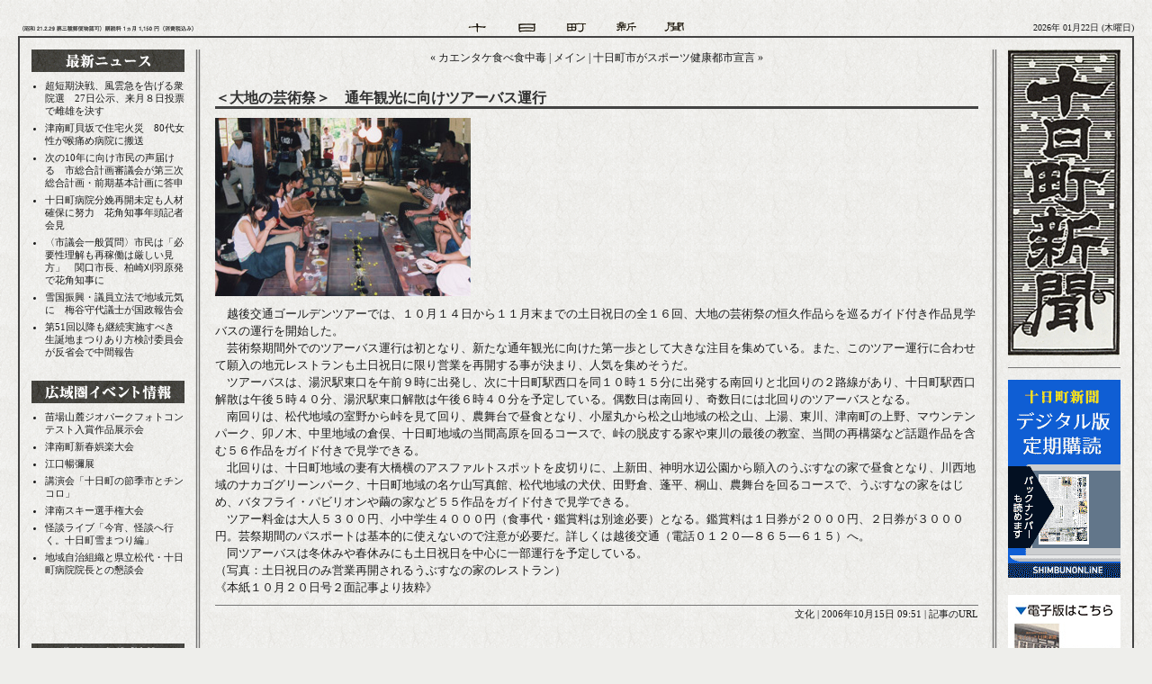

--- FILE ---
content_type: text/html
request_url: http://www.tokamachi-shinbun.com/archives/2006/10/15-095140.php
body_size: 7468
content:
<!DOCTYPE html PUBLIC "-//W3C//DTD XHTML 1.0 Transitional//EN"
   "http://www.w3.org/TR/xhtml1/DTD/xhtml1-transitional.dtd">
<html xmlns="http://www.w3.org/1999/xhtml" id="sixapart-standard">
<head>
   <meta http-equiv="Content-Type" content="text/html; charset=utf-8" />
   <meta name="generator" content="Movable Type 3.2-ja-2" />
   <meta name="keywords"content="新潟県十日町,文化,ニュース,十日町新聞" />
<meta name="description" content=" 　越後交通ゴールデンツアーでは、１０月１４日から１１月末までの土日祝日の全１６..." />

   <link rel="stylesheet" href="http://www.tokamachi-shinbun.com/styles-site.css" type="text/css" />
   <link rel="alternate" type="application/atom+xml" title="Atom" href="http://www.tokamachi-shinbun.com/atom.xml" />
   <link rel="alternate" type="application/rss+xml" title="RSS 2.0" href="http://www.tokamachi-shinbun.com/index.xml" />
   
   <title>十日町新聞: ＜大地の芸術祭＞　通年観光に向けツアーバス運行</title>

   <link rel="start" href="http://www.tokamachi-shinbun.com/" title="Home" />
   <link rel="prev" href="http://www.tokamachi-shinbun.com/archives/2006/10/12-093259.php" title="カエンタケ食べ食中毒" />
   <link rel="next" href="http://www.tokamachi-shinbun.com/archives/2006/10/15-101558.php" title="十日町市がスポーツ健康都市宣言" />

   

   

   <script type="text/javascript" src="http://www.tokamachi-shinbun.com/mt-site.js"></script>
</head>



<BODY>


<!--全体レイアウト開始-->
<table width="100%" border="0" cellspacing="0" cellpadding="0">
<tr>
<td align="center" width="20">
</td>
<td align="center">

<!--ヘッダー開始-->
<table width="100%" border="0" cellspacing="0" cellpadding="0">
<tr height="40">
<td valign="bottom" width="200" height="40"><img src="http://www.tokamachi-shinbun.com/img/header_title.gif" alt="" width="200" height="20" border="0"></td>
<td align="center" valign="bottom" height="40"><img src="http://www.tokamachi-shinbun.com/img/header_logo.gif" alt="" width="243" height="20" border="0"></td>
<td  class="header-date" width="200" height="40"align="right" valign="bottom">
2026年 01月22日 (木曜日)</td>
</tr>
</table>
<!--//ヘッダー終了-->


<!--コンテンツ囲み開始-->
<table class="border" width="100%" border="0" cellspacing="0" cellpadding="0">
<tr>
<td align="center" valign="middle"><img src="http://www.tokamachi-shinbun.com/img/spacer.gif" alt="" width="790" height="13" border="0"><br>
<!--コンテンツ開始-->
<table width="100%" border="0" cellspacing="0" cellpadding="0">
<tr>
<td width="13"><img src="http://www.tokamachi-shinbun.com/img/spacer.gif" alt="" width="13" height="13" border="0"></td>


<!--左カラム開始-->
<td align="left" valign="top" width="170">
<div id="side_left">

<!-- 最新ニュース-->
<div id="side_entry">
<div id="menuerea"><div id="menulist">
<ul>
<li id="menu01"><a href="http://www.tokamachi-shinbun.com/"><img src="http://www.tokamachi-shinbun.com/img/spacer.gif" alt="最新ニュース" /></a></li>
</ul>
</div></div>
<div class="module-content">
<ul class="module-list">
<li class="module-list-item"><a href="http://www.tokamachi-shinbun.com/archives/2026/01/22-090030.php">超短期決戦、風雲急を告げる衆院選　27日公示、来月８日投票で雌雄を決す</a></li>
<li class="module-list-item"><a href="http://www.tokamachi-shinbun.com/archives/2026/01/17-203022.php">津南町貝坂で住宅火災　80代女性が喉痛め病院に搬送</a></li>
<li class="module-list-item"><a href="http://www.tokamachi-shinbun.com/archives/2026/01/15-090056.php">次の10年に向け市民の声届ける　市総合計画審議会が第三次総合計画・前期基本計画に答申</a></li>
<li class="module-list-item"><a href="http://www.tokamachi-shinbun.com/archives/2026/01/08-090048.php">十日町病院分娩再開未定も人材確保に努力　花角知事年頭記者会見</a></li>
<li class="module-list-item"><a href="http://www.tokamachi-shinbun.com/archives/2025/12/18-090045.php">〈市議会一般質問〉市民は「必要性理解も再稼働は厳しい見方」　関口市長、柏崎刈羽原発で花角知事に</a></li>
<li class="module-list-item"><a href="http://www.tokamachi-shinbun.com/archives/2025/12/11-090014.php">雪国振興・議員立法で地域元気に　梅谷守代議士が国政報告会</a></li>
<li class="module-list-item"><a href="http://www.tokamachi-shinbun.com/archives/2025/12/04-090011.php">第51回以降も継続実施すべき　生誕地まつりあり方検討委員会が反省会で中間報告</a></li>

</ul>
</div>
</div>

<!--広域圏イベント情報-->
<div id="side_entry">
<div id="menuerea"><div id="menulist">
<ul>
<li id="menu02"><a href="http://www.tokamachi-shinbun.com/archives/02000/"><img src="http://www.tokamachi-shinbun.com/img/spacer.gif" alt="広域圏イベント情報" /></a></li>
</ul>
</div></div>
<div class="module-content">
<ul class="module-list">
<li class="module-list-item"><a href="http://www.tokamachi-shinbun.com/archives/2026/01/13-153754.php">苗場山麓ジオパークフォトコンテスト入賞作品展示会</a></li>
<li class="module-list-item"><a href="http://www.tokamachi-shinbun.com/archives/2026/01/13-153710.php">津南町新春娯楽大会</a></li>
<li class="module-list-item"><a href="http://www.tokamachi-shinbun.com/archives/2026/01/13-153037.php">江口暢彌展</a></li>
<li class="module-list-item"><a href="http://www.tokamachi-shinbun.com/archives/2026/01/13-152944.php">講演会「十日町の節季市とチンコロ」</a></li>
<li class="module-list-item"><a href="http://www.tokamachi-shinbun.com/archives/2026/01/13-152742.php">津南スキー選手権大会</a></li>
<li class="module-list-item"><a href="http://www.tokamachi-shinbun.com/archives/2026/01/13-152529.php">怪談ライブ「今宵、怪談へ行く。十日町雪まつり編」</a></li>
<li class="module-list-item"><a href="http://www.tokamachi-shinbun.com/archives/2026/01/07-140247.php">地域自治組織と県立松代・十日町病院院長との懇談会</a></li>

</ul>
</div>
</div>

<!--十新メールニュース-->
<div id="side_entry">
<div id="menuerea"><div id="menulist">
<ul>
<li id="menu06"><a href="http://www.tokamachi-shinbun.com/archives/05000/"><img src="http://www.tokamachi-shinbun.com/img/spacer.gif" alt="十新メールニュース" /></a></li>
</ul>
</div></div>
</div>

<!--購買・広告掲載-->
<div id="side_entry">
<div id="menuerea"><div id="menulist">
<ul>
<li id="menu03"><a href="http://www.tokamachi-shinbun.com/archives/03000/"><img src="http://www.tokamachi-shinbun.com/img/spacer.gif" alt="購買・広告掲載" /></a></li>
</ul>
</div></div>
</div>


<!--カテゴリー-->
<div id="side_entry">
<img src="http://www.tokamachi-shinbun.com/img/side_title05.gif" width="170" height="25" alt="カテゴリー" />
<div class="module-categories module">
<div class="module-content">
<ul class="module-list">
<li class="module-list-item">最新ニュース

<ul class="module-list">
<li class="module-list-item"><a href="http://www.tokamachi-shinbun.com/archives/01000/01001/" title="">社会 (370)</a>



</li>


<li class="module-list-item"><a href="http://www.tokamachi-shinbun.com/archives/01000/01002/" title="">政治 (334)</a>



</li>


<li class="module-list-item"><a href="http://www.tokamachi-shinbun.com/archives/01000/010021/" title="">選挙 (211)</a>



</li>


<li class="module-list-item"><a href="http://www.tokamachi-shinbun.com/archives/01000/01003/" title="">文化 (89)</a>



</li>


<li class="module-list-item"><a href="http://www.tokamachi-shinbun.com/archives/01000/01004/" title="">経済 (135)</a>



</li>


<li class="module-list-item"><a href="http://www.tokamachi-shinbun.com/archives/01000/01005/" title="">スポーツ (62)</a>



</li>


<li class="module-list-item"><a href="http://www.tokamachi-shinbun.com/archives/01000/01006/" title="">イベント (95)</a>



</li>


<li class="module-list-item"><a href="http://www.tokamachi-shinbun.com/archives/01000/01007/" title="">緊急ニュース (196)</a>



</li>


<li class="module-list-item"><a href="http://www.tokamachi-shinbun.com/archives/01000/010071/" title="">今週の動画 (44)</a>



</li>


<li class="module-list-item"><a href="http://www.tokamachi-shinbun.com/archives/01000/01008/" title="">お知らせ (4)</a>



</li>
</ul>

</li>


<li class="module-list-item"><a href="http://www.tokamachi-shinbun.com/archives/01009/" title="">新型コロナ感染状況 (380)</a>



</li>


<li class="module-list-item"><a href="http://www.tokamachi-shinbun.com/archives/02000/" title="">広域圏イベント情報 (21)</a>



</li>


<li class="module-list-item"><a href="http://www.tokamachi-shinbun.com/archives/03000/" title="">購読・広告掲載 (1)</a>



</li>


<li class="module-list-item"><a href="http://www.tokamachi-shinbun.com/archives/04000/" title="">十新・掲示板 (1)</a>



</li>


<li class="module-list-item"><a href="http://www.tokamachi-shinbun.com/archives/05000/" title="">十新メール (1)</a>



</li>


<li class="module-list-item"><a href="http://www.tokamachi-shinbun.com/archives/06000youtube/" title="">YouTubeチャンネル (1)</a>



</li>
</ul>

</div>
</div>

</div>

<!--過去の記事-->
<div id="side_entry">
<div id="menuerea"><div id="menulist">
<ul>
<li id="menu05"><a href="http://www.tokamachi-shinbun.com/archives.php"><img src="http://www.tokamachi-shinbun.com/img/spacer.gif" alt="過去の記事" /></a></li>
</ul>
</div></div>
<div class="module-content">
<form name="sel_archive" id="sel_archive">
<select name="sel_month" id="sel_month" onchange="jumpArchive();">
<option value="">選択してください↓</option>
<option value="http://www.tokamachi-shinbun.com/archives/2026/01/">2026&#24180;01&#26376; (14)</option>
<option value="http://www.tokamachi-shinbun.com/archives/2025/12/">2025&#24180;12&#26376; (11)</option>
<option value="http://www.tokamachi-shinbun.com/archives/2025/11/">2025&#24180;11&#26376; (5)</option>
<option value="http://www.tokamachi-shinbun.com/archives/2025/10/">2025&#24180;10&#26376; (8)</option>
<option value="http://www.tokamachi-shinbun.com/archives/2025/09/">2025&#24180;09&#26376; (5)</option>
<option value="http://www.tokamachi-shinbun.com/archives/2025/08/">2025&#24180;08&#26376; (6)</option>
<option value="http://www.tokamachi-shinbun.com/archives/2025/07/">2025&#24180;07&#26376; (7)</option>
<option value="http://www.tokamachi-shinbun.com/archives/2025/06/">2025&#24180;06&#26376; (6)</option>
<option value="http://www.tokamachi-shinbun.com/archives/2025/05/">2025&#24180;05&#26376; (5)</option>
<option value="http://www.tokamachi-shinbun.com/archives/2025/04/">2025&#24180;04&#26376; (7)</option>
<option value="http://www.tokamachi-shinbun.com/archives/2025/03/">2025&#24180;03&#26376; (5)</option>
<option value="http://www.tokamachi-shinbun.com/archives/2025/02/">2025&#24180;02&#26376; (9)</option>
<option value="http://www.tokamachi-shinbun.com/archives/2025/01/">2025&#24180;01&#26376; (4)</option>
<option value="http://www.tokamachi-shinbun.com/archives/2024/12/">2024&#24180;12&#26376; (4)</option>
<option value="http://www.tokamachi-shinbun.com/archives/2024/11/">2024&#24180;11&#26376; (9)</option>
<option value="http://www.tokamachi-shinbun.com/archives/2024/10/">2024&#24180;10&#26376; (6)</option>
<option value="http://www.tokamachi-shinbun.com/archives/2024/09/">2024&#24180;09&#26376; (4)</option>
<option value="http://www.tokamachi-shinbun.com/archives/2024/08/">2024&#24180;08&#26376; (9)</option>
<option value="http://www.tokamachi-shinbun.com/archives/2024/07/">2024&#24180;07&#26376; (6)</option>
<option value="http://www.tokamachi-shinbun.com/archives/2024/06/">2024&#24180;06&#26376; (5)</option>
<option value="http://www.tokamachi-shinbun.com/archives/2024/05/">2024&#24180;05&#26376; (6)</option>
<option value="http://www.tokamachi-shinbun.com/archives/2024/04/">2024&#24180;04&#26376; (4)</option>
<option value="http://www.tokamachi-shinbun.com/archives/2024/03/">2024&#24180;03&#26376; (7)</option>
<option value="http://www.tokamachi-shinbun.com/archives/2024/02/">2024&#24180;02&#26376; (6)</option>
<option value="http://www.tokamachi-shinbun.com/archives/2024/01/">2024&#24180;01&#26376; (4)</option>
<option value="http://www.tokamachi-shinbun.com/archives/2023/12/">2023&#24180;12&#26376; (3)</option>
<option value="http://www.tokamachi-shinbun.com/archives/2023/11/">2023&#24180;11&#26376; (6)</option>
<option value="http://www.tokamachi-shinbun.com/archives/2023/10/">2023&#24180;10&#26376; (6)</option>
<option value="http://www.tokamachi-shinbun.com/archives/2023/09/">2023&#24180;09&#26376; (6)</option>
<option value="http://www.tokamachi-shinbun.com/archives/2023/08/">2023&#24180;08&#26376; (7)</option>
<option value="http://www.tokamachi-shinbun.com/archives/2023/07/">2023&#24180;07&#26376; (7)</option>
<option value="http://www.tokamachi-shinbun.com/archives/2023/06/">2023&#24180;06&#26376; (10)</option>
<option value="http://www.tokamachi-shinbun.com/archives/2023/05/">2023&#24180;05&#26376; (5)</option>
<option value="http://www.tokamachi-shinbun.com/archives/2023/04/">2023&#24180;04&#26376; (5)</option>
<option value="http://www.tokamachi-shinbun.com/archives/2023/03/">2023&#24180;03&#26376; (7)</option>
<option value="http://www.tokamachi-shinbun.com/archives/2023/02/">2023&#24180;02&#26376; (6)</option>
<option value="http://www.tokamachi-shinbun.com/archives/2023/01/">2023&#24180;01&#26376; (5)</option>
<option value="http://www.tokamachi-shinbun.com/archives/2022/12/">2022&#24180;12&#26376; (4)</option>
<option value="http://www.tokamachi-shinbun.com/archives/2022/11/">2022&#24180;11&#26376; (7)</option>
<option value="http://www.tokamachi-shinbun.com/archives/2022/10/">2022&#24180;10&#26376; (8)</option>
<option value="http://www.tokamachi-shinbun.com/archives/2022/09/">2022&#24180;09&#26376; (32)</option>
<option value="http://www.tokamachi-shinbun.com/archives/2022/08/">2022&#24180;08&#26376; (35)</option>
<option value="http://www.tokamachi-shinbun.com/archives/2022/07/">2022&#24180;07&#26376; (37)</option>
<option value="http://www.tokamachi-shinbun.com/archives/2022/06/">2022&#24180;06&#26376; (38)</option>
<option value="http://www.tokamachi-shinbun.com/archives/2022/05/">2022&#24180;05&#26376; (35)</option>
<option value="http://www.tokamachi-shinbun.com/archives/2022/04/">2022&#24180;04&#26376; (35)</option>
<option value="http://www.tokamachi-shinbun.com/archives/2022/03/">2022&#24180;03&#26376; (39)</option>
<option value="http://www.tokamachi-shinbun.com/archives/2022/02/">2022&#24180;02&#26376; (37)</option>
<option value="http://www.tokamachi-shinbun.com/archives/2022/01/">2022&#24180;01&#26376; (30)</option>
<option value="http://www.tokamachi-shinbun.com/archives/2021/12/">2021&#24180;12&#26376; (13)</option>
<option value="http://www.tokamachi-shinbun.com/archives/2021/11/">2021&#24180;11&#26376; (9)</option>
<option value="http://www.tokamachi-shinbun.com/archives/2021/10/">2021&#24180;10&#26376; (15)</option>
<option value="http://www.tokamachi-shinbun.com/archives/2021/09/">2021&#24180;09&#26376; (12)</option>
<option value="http://www.tokamachi-shinbun.com/archives/2021/08/">2021&#24180;08&#26376; (34)</option>
<option value="http://www.tokamachi-shinbun.com/archives/2021/07/">2021&#24180;07&#26376; (11)</option>
<option value="http://www.tokamachi-shinbun.com/archives/2021/06/">2021&#24180;06&#26376; (4)</option>
<option value="http://www.tokamachi-shinbun.com/archives/2021/05/">2021&#24180;05&#26376; (22)</option>
<option value="http://www.tokamachi-shinbun.com/archives/2021/04/">2021&#24180;04&#26376; (38)</option>
<option value="http://www.tokamachi-shinbun.com/archives/2021/03/">2021&#24180;03&#26376; (11)</option>
<option value="http://www.tokamachi-shinbun.com/archives/2021/02/">2021&#24180;02&#26376; (4)</option>
<option value="http://www.tokamachi-shinbun.com/archives/2021/01/">2021&#24180;01&#26376; (6)</option>
<option value="http://www.tokamachi-shinbun.com/archives/2020/12/">2020&#24180;12&#26376; (9)</option>
<option value="http://www.tokamachi-shinbun.com/archives/2020/11/">2020&#24180;11&#26376; (6)</option>
<option value="http://www.tokamachi-shinbun.com/archives/2020/10/">2020&#24180;10&#26376; (5)</option>
<option value="http://www.tokamachi-shinbun.com/archives/2020/09/">2020&#24180;09&#26376; (4)</option>
<option value="http://www.tokamachi-shinbun.com/archives/2020/08/">2020&#24180;08&#26376; (4)</option>
<option value="http://www.tokamachi-shinbun.com/archives/2020/07/">2020&#24180;07&#26376; (5)</option>
<option value="http://www.tokamachi-shinbun.com/archives/2020/06/">2020&#24180;06&#26376; (5)</option>
<option value="http://www.tokamachi-shinbun.com/archives/2020/05/">2020&#24180;05&#26376; (6)</option>
<option value="http://www.tokamachi-shinbun.com/archives/2020/04/">2020&#24180;04&#26376; (9)</option>
<option value="http://www.tokamachi-shinbun.com/archives/2020/03/">2020&#24180;03&#26376; (5)</option>
<option value="http://www.tokamachi-shinbun.com/archives/2020/02/">2020&#24180;02&#26376; (7)</option>
<option value="http://www.tokamachi-shinbun.com/archives/2020/01/">2020&#24180;01&#26376; (4)</option>
<option value="http://www.tokamachi-shinbun.com/archives/2019/12/">2019&#24180;12&#26376; (4)</option>
<option value="http://www.tokamachi-shinbun.com/archives/2019/11/">2019&#24180;11&#26376; (4)</option>
<option value="http://www.tokamachi-shinbun.com/archives/2019/10/">2019&#24180;10&#26376; (9)</option>
<option value="http://www.tokamachi-shinbun.com/archives/2019/09/">2019&#24180;09&#26376; (6)</option>
<option value="http://www.tokamachi-shinbun.com/archives/2019/08/">2019&#24180;08&#26376; (6)</option>
<option value="http://www.tokamachi-shinbun.com/archives/2019/07/">2019&#24180;07&#26376; (7)</option>
<option value="http://www.tokamachi-shinbun.com/archives/2019/06/">2019&#24180;06&#26376; (5)</option>
<option value="http://www.tokamachi-shinbun.com/archives/2019/05/">2019&#24180;05&#26376; (6)</option>
<option value="http://www.tokamachi-shinbun.com/archives/2019/04/">2019&#24180;04&#26376; (5)</option>
<option value="http://www.tokamachi-shinbun.com/archives/2019/03/">2019&#24180;03&#26376; (4)</option>
<option value="http://www.tokamachi-shinbun.com/archives/2019/02/">2019&#24180;02&#26376; (7)</option>
<option value="http://www.tokamachi-shinbun.com/archives/2019/01/">2019&#24180;01&#26376; (5)</option>
<option value="http://www.tokamachi-shinbun.com/archives/2018/12/">2018&#24180;12&#26376; (3)</option>
<option value="http://www.tokamachi-shinbun.com/archives/2018/11/">2018&#24180;11&#26376; (5)</option>
<option value="http://www.tokamachi-shinbun.com/archives/2018/10/">2018&#24180;10&#26376; (4)</option>
<option value="http://www.tokamachi-shinbun.com/archives/2018/09/">2018&#24180;09&#26376; (4)</option>
<option value="http://www.tokamachi-shinbun.com/archives/2018/08/">2018&#24180;08&#26376; (6)</option>
<option value="http://www.tokamachi-shinbun.com/archives/2018/07/">2018&#24180;07&#26376; (5)</option>
<option value="http://www.tokamachi-shinbun.com/archives/2018/06/">2018&#24180;06&#26376; (8)</option>
<option value="http://www.tokamachi-shinbun.com/archives/2018/05/">2018&#24180;05&#26376; (7)</option>
<option value="http://www.tokamachi-shinbun.com/archives/2018/04/">2018&#24180;04&#26376; (5)</option>
<option value="http://www.tokamachi-shinbun.com/archives/2018/03/">2018&#24180;03&#26376; (5)</option>
<option value="http://www.tokamachi-shinbun.com/archives/2018/02/">2018&#24180;02&#26376; (4)</option>
<option value="http://www.tokamachi-shinbun.com/archives/2018/01/">2018&#24180;01&#26376; (3)</option>
<option value="http://www.tokamachi-shinbun.com/archives/2017/12/">2017&#24180;12&#26376; (4)</option>
<option value="http://www.tokamachi-shinbun.com/archives/2017/11/">2017&#24180;11&#26376; (6)</option>
<option value="http://www.tokamachi-shinbun.com/archives/2017/10/">2017&#24180;10&#26376; (6)</option>
<option value="http://www.tokamachi-shinbun.com/archives/2017/09/">2017&#24180;09&#26376; (5)</option>
<option value="http://www.tokamachi-shinbun.com/archives/2017/08/">2017&#24180;08&#26376; (5)</option>
<option value="http://www.tokamachi-shinbun.com/archives/2017/07/">2017&#24180;07&#26376; (6)</option>
<option value="http://www.tokamachi-shinbun.com/archives/2017/06/">2017&#24180;06&#26376; (6)</option>
<option value="http://www.tokamachi-shinbun.com/archives/2017/05/">2017&#24180;05&#26376; (4)</option>
<option value="http://www.tokamachi-shinbun.com/archives/2017/04/">2017&#24180;04&#26376; (9)</option>
<option value="http://www.tokamachi-shinbun.com/archives/2017/03/">2017&#24180;03&#26376; (5)</option>
<option value="http://www.tokamachi-shinbun.com/archives/2017/02/">2017&#24180;02&#26376; (4)</option>
<option value="http://www.tokamachi-shinbun.com/archives/2017/01/">2017&#24180;01&#26376; (5)</option>
<option value="http://www.tokamachi-shinbun.com/archives/2016/12/">2016&#24180;12&#26376; (4)</option>
<option value="http://www.tokamachi-shinbun.com/archives/2016/11/">2016&#24180;11&#26376; (4)</option>
<option value="http://www.tokamachi-shinbun.com/archives/2016/10/">2016&#24180;10&#26376; (5)</option>
<option value="http://www.tokamachi-shinbun.com/archives/2016/09/">2016&#24180;09&#26376; (5)</option>
<option value="http://www.tokamachi-shinbun.com/archives/2016/08/">2016&#24180;08&#26376; (8)</option>
<option value="http://www.tokamachi-shinbun.com/archives/2016/07/">2016&#24180;07&#26376; (5)</option>
<option value="http://www.tokamachi-shinbun.com/archives/2016/06/">2016&#24180;06&#26376; (6)</option>
<option value="http://www.tokamachi-shinbun.com/archives/2016/05/">2016&#24180;05&#26376; (7)</option>
<option value="http://www.tokamachi-shinbun.com/archives/2016/04/">2016&#24180;04&#26376; (4)</option>
<option value="http://www.tokamachi-shinbun.com/archives/2016/03/">2016&#24180;03&#26376; (8)</option>
<option value="http://www.tokamachi-shinbun.com/archives/2016/02/">2016&#24180;02&#26376; (6)</option>
<option value="http://www.tokamachi-shinbun.com/archives/2016/01/">2016&#24180;01&#26376; (7)</option>
<option value="http://www.tokamachi-shinbun.com/archives/2015/12/">2015&#24180;12&#26376; (4)</option>
<option value="http://www.tokamachi-shinbun.com/archives/2015/11/">2015&#24180;11&#26376; (5)</option>
<option value="http://www.tokamachi-shinbun.com/archives/2015/10/">2015&#24180;10&#26376; (9)</option>
<option value="http://www.tokamachi-shinbun.com/archives/2015/09/">2015&#24180;09&#26376; (8)</option>
<option value="http://www.tokamachi-shinbun.com/archives/2015/08/">2015&#24180;08&#26376; (6)</option>
<option value="http://www.tokamachi-shinbun.com/archives/2015/07/">2015&#24180;07&#26376; (7)</option>
<option value="http://www.tokamachi-shinbun.com/archives/2015/06/">2015&#24180;06&#26376; (5)</option>
<option value="http://www.tokamachi-shinbun.com/archives/2015/05/">2015&#24180;05&#26376; (4)</option>
<option value="http://www.tokamachi-shinbun.com/archives/2015/04/">2015&#24180;04&#26376; (8)</option>
<option value="http://www.tokamachi-shinbun.com/archives/2015/03/">2015&#24180;03&#26376; (5)</option>
<option value="http://www.tokamachi-shinbun.com/archives/2015/02/">2015&#24180;02&#26376; (6)</option>
<option value="http://www.tokamachi-shinbun.com/archives/2015/01/">2015&#24180;01&#26376; (5)</option>
<option value="http://www.tokamachi-shinbun.com/archives/2014/12/">2014&#24180;12&#26376; (7)</option>
<option value="http://www.tokamachi-shinbun.com/archives/2014/11/">2014&#24180;11&#26376; (5)</option>
<option value="http://www.tokamachi-shinbun.com/archives/2014/10/">2014&#24180;10&#26376; (5)</option>
<option value="http://www.tokamachi-shinbun.com/archives/2014/09/">2014&#24180;09&#26376; (4)</option>
<option value="http://www.tokamachi-shinbun.com/archives/2014/08/">2014&#24180;08&#26376; (9)</option>
<option value="http://www.tokamachi-shinbun.com/archives/2014/07/">2014&#24180;07&#26376; (6)</option>
<option value="http://www.tokamachi-shinbun.com/archives/2014/06/">2014&#24180;06&#26376; (7)</option>
<option value="http://www.tokamachi-shinbun.com/archives/2014/05/">2014&#24180;05&#26376; (4)</option>
<option value="http://www.tokamachi-shinbun.com/archives/2014/04/">2014&#24180;04&#26376; (8)</option>
<option value="http://www.tokamachi-shinbun.com/archives/2014/03/">2014&#24180;03&#26376; (5)</option>
<option value="http://www.tokamachi-shinbun.com/archives/2014/02/">2014&#24180;02&#26376; (4)</option>
<option value="http://www.tokamachi-shinbun.com/archives/2014/01/">2014&#24180;01&#26376; (5)</option>
<option value="http://www.tokamachi-shinbun.com/archives/2013/12/">2013&#24180;12&#26376; (4)</option>
<option value="http://www.tokamachi-shinbun.com/archives/2013/11/">2013&#24180;11&#26376; (6)</option>
<option value="http://www.tokamachi-shinbun.com/archives/2013/10/">2013&#24180;10&#26376; (7)</option>
<option value="http://www.tokamachi-shinbun.com/archives/2013/09/">2013&#24180;09&#26376; (5)</option>
<option value="http://www.tokamachi-shinbun.com/archives/2013/08/">2013&#24180;08&#26376; (5)</option>
<option value="http://www.tokamachi-shinbun.com/archives/2013/07/">2013&#24180;07&#26376; (5)</option>
<option value="http://www.tokamachi-shinbun.com/archives/2013/06/">2013&#24180;06&#26376; (4)</option>
<option value="http://www.tokamachi-shinbun.com/archives/2013/05/">2013&#24180;05&#26376; (7)</option>
<option value="http://www.tokamachi-shinbun.com/archives/2013/04/">2013&#24180;04&#26376; (6)</option>
<option value="http://www.tokamachi-shinbun.com/archives/2013/03/">2013&#24180;03&#26376; (6)</option>
<option value="http://www.tokamachi-shinbun.com/archives/2013/02/">2013&#24180;02&#26376; (6)</option>
<option value="http://www.tokamachi-shinbun.com/archives/2013/01/">2013&#24180;01&#26376; (7)</option>
<option value="http://www.tokamachi-shinbun.com/archives/2012/12/">2012&#24180;12&#26376; (6)</option>
<option value="http://www.tokamachi-shinbun.com/archives/2012/11/">2012&#24180;11&#26376; (6)</option>
<option value="http://www.tokamachi-shinbun.com/archives/2012/10/">2012&#24180;10&#26376; (6)</option>
<option value="http://www.tokamachi-shinbun.com/archives/2012/09/">2012&#24180;09&#26376; (7)</option>
<option value="http://www.tokamachi-shinbun.com/archives/2012/08/">2012&#24180;08&#26376; (6)</option>
<option value="http://www.tokamachi-shinbun.com/archives/2012/07/">2012&#24180;07&#26376; (7)</option>
<option value="http://www.tokamachi-shinbun.com/archives/2012/06/">2012&#24180;06&#26376; (7)</option>
<option value="http://www.tokamachi-shinbun.com/archives/2012/05/">2012&#24180;05&#26376; (6)</option>
<option value="http://www.tokamachi-shinbun.com/archives/2012/04/">2012&#24180;04&#26376; (7)</option>
<option value="http://www.tokamachi-shinbun.com/archives/2012/03/">2012&#24180;03&#26376; (9)</option>
<option value="http://www.tokamachi-shinbun.com/archives/2012/02/">2012&#24180;02&#26376; (7)</option>
<option value="http://www.tokamachi-shinbun.com/archives/2012/01/">2012&#24180;01&#26376; (8)</option>
<option value="http://www.tokamachi-shinbun.com/archives/2011/12/">2011&#24180;12&#26376; (5)</option>
<option value="http://www.tokamachi-shinbun.com/archives/2011/11/">2011&#24180;11&#26376; (7)</option>
<option value="http://www.tokamachi-shinbun.com/archives/2011/10/">2011&#24180;10&#26376; (10)</option>
<option value="http://www.tokamachi-shinbun.com/archives/2011/09/">2011&#24180;09&#26376; (9)</option>
<option value="http://www.tokamachi-shinbun.com/archives/2011/08/">2011&#24180;08&#26376; (8)</option>
<option value="http://www.tokamachi-shinbun.com/archives/2011/07/">2011&#24180;07&#26376; (15)</option>
<option value="http://www.tokamachi-shinbun.com/archives/2011/06/">2011&#24180;06&#26376; (7)</option>
<option value="http://www.tokamachi-shinbun.com/archives/2011/05/">2011&#24180;05&#26376; (6)</option>
<option value="http://www.tokamachi-shinbun.com/archives/2011/04/">2011&#24180;04&#26376; (8)</option>
<option value="http://www.tokamachi-shinbun.com/archives/2011/03/">2011&#24180;03&#26376; (14)</option>
<option value="http://www.tokamachi-shinbun.com/archives/2011/02/">2011&#24180;02&#26376; (7)</option>
<option value="http://www.tokamachi-shinbun.com/archives/2011/01/">2011&#24180;01&#26376; (8)</option>
<option value="http://www.tokamachi-shinbun.com/archives/2010/12/">2010&#24180;12&#26376; (6)</option>
<option value="http://www.tokamachi-shinbun.com/archives/2010/11/">2010&#24180;11&#26376; (8)</option>
<option value="http://www.tokamachi-shinbun.com/archives/2010/10/">2010&#24180;10&#26376; (9)</option>
<option value="http://www.tokamachi-shinbun.com/archives/2010/09/">2010&#24180;09&#26376; (6)</option>
<option value="http://www.tokamachi-shinbun.com/archives/2010/08/">2010&#24180;08&#26376; (8)</option>
<option value="http://www.tokamachi-shinbun.com/archives/2010/07/">2010&#24180;07&#26376; (8)</option>
<option value="http://www.tokamachi-shinbun.com/archives/2010/06/">2010&#24180;06&#26376; (7)</option>
<option value="http://www.tokamachi-shinbun.com/archives/2010/05/">2010&#24180;05&#26376; (7)</option>
<option value="http://www.tokamachi-shinbun.com/archives/2010/04/">2010&#24180;04&#26376; (10)</option>
<option value="http://www.tokamachi-shinbun.com/archives/2010/03/">2010&#24180;03&#26376; (8)</option>
<option value="http://www.tokamachi-shinbun.com/archives/2010/02/">2010&#24180;02&#26376; (6)</option>
<option value="http://www.tokamachi-shinbun.com/archives/2010/01/">2010&#24180;01&#26376; (7)</option>
<option value="http://www.tokamachi-shinbun.com/archives/2009/12/">2009&#24180;12&#26376; (7)</option>
<option value="http://www.tokamachi-shinbun.com/archives/2009/11/">2009&#24180;11&#26376; (9)</option>
<option value="http://www.tokamachi-shinbun.com/archives/2009/10/">2009&#24180;10&#26376; (9)</option>
<option value="http://www.tokamachi-shinbun.com/archives/2009/09/">2009&#24180;09&#26376; (7)</option>
<option value="http://www.tokamachi-shinbun.com/archives/2009/08/">2009&#24180;08&#26376; (9)</option>
<option value="http://www.tokamachi-shinbun.com/archives/2009/07/">2009&#24180;07&#26376; (6)</option>
<option value="http://www.tokamachi-shinbun.com/archives/2009/06/">2009&#24180;06&#26376; (11)</option>
<option value="http://www.tokamachi-shinbun.com/archives/2009/05/">2009&#24180;05&#26376; (9)</option>
<option value="http://www.tokamachi-shinbun.com/archives/2009/04/">2009&#24180;04&#26376; (10)</option>
<option value="http://www.tokamachi-shinbun.com/archives/2009/03/">2009&#24180;03&#26376; (6)</option>
<option value="http://www.tokamachi-shinbun.com/archives/2009/02/">2009&#24180;02&#26376; (8)</option>
<option value="http://www.tokamachi-shinbun.com/archives/2009/01/">2009&#24180;01&#26376; (8)</option>
<option value="http://www.tokamachi-shinbun.com/archives/2008/12/">2008&#24180;12&#26376; (7)</option>
<option value="http://www.tokamachi-shinbun.com/archives/2008/11/">2008&#24180;11&#26376; (6)</option>
<option value="http://www.tokamachi-shinbun.com/archives/2008/10/">2008&#24180;10&#26376; (8)</option>
<option value="http://www.tokamachi-shinbun.com/archives/2008/09/">2008&#24180;09&#26376; (10)</option>
<option value="http://www.tokamachi-shinbun.com/archives/2008/08/">2008&#24180;08&#26376; (7)</option>
<option value="http://www.tokamachi-shinbun.com/archives/2008/07/">2008&#24180;07&#26376; (9)</option>
<option value="http://www.tokamachi-shinbun.com/archives/2008/06/">2008&#24180;06&#26376; (13)</option>
<option value="http://www.tokamachi-shinbun.com/archives/2008/05/">2008&#24180;05&#26376; (13)</option>
<option value="http://www.tokamachi-shinbun.com/archives/2008/04/">2008&#24180;04&#26376; (9)</option>
<option value="http://www.tokamachi-shinbun.com/archives/2008/03/">2008&#24180;03&#26376; (10)</option>
<option value="http://www.tokamachi-shinbun.com/archives/2008/02/">2008&#24180;02&#26376; (8)</option>
<option value="http://www.tokamachi-shinbun.com/archives/2008/01/">2008&#24180;01&#26376; (8)</option>
<option value="http://www.tokamachi-shinbun.com/archives/2007/12/">2007&#24180;12&#26376; (9)</option>
<option value="http://www.tokamachi-shinbun.com/archives/2007/11/">2007&#24180;11&#26376; (8)</option>
<option value="http://www.tokamachi-shinbun.com/archives/2007/10/">2007&#24180;10&#26376; (7)</option>
<option value="http://www.tokamachi-shinbun.com/archives/2007/09/">2007&#24180;09&#26376; (7)</option>
<option value="http://www.tokamachi-shinbun.com/archives/2007/08/">2007&#24180;08&#26376; (13)</option>
<option value="http://www.tokamachi-shinbun.com/archives/2007/07/">2007&#24180;07&#26376; (15)</option>
<option value="http://www.tokamachi-shinbun.com/archives/2007/06/">2007&#24180;06&#26376; (11)</option>
<option value="http://www.tokamachi-shinbun.com/archives/2007/05/">2007&#24180;05&#26376; (10)</option>
<option value="http://www.tokamachi-shinbun.com/archives/2007/04/">2007&#24180;04&#26376; (11)</option>
<option value="http://www.tokamachi-shinbun.com/archives/2007/03/">2007&#24180;03&#26376; (11)</option>
<option value="http://www.tokamachi-shinbun.com/archives/2007/02/">2007&#24180;02&#26376; (7)</option>
<option value="http://www.tokamachi-shinbun.com/archives/2007/01/">2007&#24180;01&#26376; (11)</option>
<option value="http://www.tokamachi-shinbun.com/archives/2006/12/">2006&#24180;12&#26376; (10)</option>
<option value="http://www.tokamachi-shinbun.com/archives/2006/11/">2006&#24180;11&#26376; (14)</option>
<option value="http://www.tokamachi-shinbun.com/archives/2006/10/">2006&#24180;10&#26376; (16)</option>
<option value="http://www.tokamachi-shinbun.com/archives/2006/04/">2006&#24180;04&#26376; (2)</option>

</select>
</form>
<script type="text/javascript">
                        <!--
                        function jumpArchive()
                        {
                            url = document.sel_archive.sel_month.value;
                            if (url) {
                                location.href = url;
                            }
                        }
                        //-->
</script>
</div>

</div>

<!--このサイト内を検索-->
<div id="side_entry">
<div class="module-search module">
<div class="module-content">
<form method="get" action="http://www.tokamachi-shinbun.com/cgi/mt/mt-search.cgi">
<input type="hidden" name="IncludeBlogs" value="1" />
<label for="search" accesskey="4">このサイト内を検索: </label><br />
<input id="search"  style="width:125px" name="search" size="20" />
<input type="submit" value="検索" />
</form>
</div>
</div>
</div>

</div></td>
<!--//左カラム終了-->


<td width="18" style="background-image: url(http://www.tokamachi-shinbun.com/img/side_line.gif); background-repeat:repeat-y; background-position:right"><img src="http://www.tokamachi-shinbun.com/img/spacer.gif" alt="" width="18" height="18" border="0"></td>


<!--メインエリア開始-->
<td align="left" valign="top">

<!--CENTERcolumnSTART-->
<div id="main">

                     
				                     <p class="content-nav">
                        <a href="http://www.tokamachi-shinbun.com/archives/2006/10/12-093259.php">&laquo; カエンタケ食べ食中毒</a> |
                        <a href="http://www.tokamachi-shinbun.com/">メイン</a>
                        | <a href="http://www.tokamachi-shinbun.com/archives/2006/10/15-101558.php">十日町市がスポーツ健康都市宣言 &raquo;</a>
                     </p>
                     
                      

                     <a id="a000288"></a>
                     <div class="entry" id="entry-288">
                        <h3 class="entry-header">＜大地の芸術祭＞　通年観光に向けツアーバス運行</h3>
                        <div class="entry-content">
                           <div class="entry-body">
                              <p><img alt="061015_02.jpg" src="http://www.tokamachi-shinbun.com/archives/img/061015_02.jpg" width="284" height="198" /></p>

<p>　越後交通ゴールデンツアーでは、１０月１４日から１１月末までの土日祝日の全１６回、大地の芸術祭の恒久作品らを巡るガイド付き作品見学バスの運行を開始した。<br />
　芸術祭期間外でのツアーバス運行は初となり、新たな通年観光に向けた第一歩として大きな注目を集めている。また、このツアー運行に合わせて願入の地元レストランも土日祝日に限り営業を再開する事が決まり、人気を集めそうだ。<br />
　ツアーバスは、湯沢駅東口を午前９時に出発し、次に十日町駅西口を同１０時１５分に出発する南回りと北回りの２路線があり、十日町駅西口解散は午後５時４０分、湯沢駅東口解散は午後６時４０分を予定している。偶数日は南回り、奇数日には北回りのツアーバスとなる。<br />
　南回りは、松代地域の室野から峠を見て回り、農舞台で昼食となり、小屋丸から松之山地域の松之山、上湯、東川、津南町の上野、マウンテンパーク、卯ノ木、中里地域の倉俣、十日町地域の当間高原を回るコースで、峠の脱皮する家や東川の最後の教室、当間の再構築など話題作品を含む５６作品をガイド付きで見学できる。<br />
　北回りは、十日町地域の妻有大橋横のアスファルトスポットを皮切りに、上新田、神明水辺公園から願入のうぶすなの家で昼食となり、川西地域のナカゴグリーンパーク、十日町地域の名ケ山写真館、松代地域の犬伏、田野倉、蓬平、桐山、農舞台を回るコースで、うぶすなの家をはじめ、バタフライ・パビリオンや繭の家など５５作品をガイド付きで見学できる。<br />
　ツアー料金は大人５３００円、小中学生４０００円（食事代・鑑賞料は別途必要）となる。鑑賞料は１日券が２０００円、２日券が３０００円。芸祭期間のパスポートは基本的に使えないので注意が必要だ。詳しくは越後交通（電話０１２０—８６５—６１５）へ。<br />
　同ツアーバスは冬休みや春休みにも土日祝日を中心に一部運行を予定している。<br />
（写真：土日祝日のみ営業再開されるうぶすなの家のレストラン）<br />
《本紙１０月２０日号２面記事より抜粋》</p>                           </div>
                           <div id="more" class="entry-more">
                                                         </div>
                        </div>

                        <p class="entry-footer">
                    
				                           <span class="post-footers"><a href="http://www.tokamachi-shinbun.com/archives/01000/01003/">文化</a> <span class="separator">|</span> 2006&#24180;10&#26376;15&#26085; 09:51</span> <span class="separator">|</span> <a class="permalink" href="http://www.tokamachi-shinbun.com/archives/2006/10/15-095140.php">記事のURL</a>
                        </p>
                     
                      
                     </div>

                     

                     

</div>
<!--CENTERcolumnEND-->

</td>
<!--//メインエリア終了-->


<td width="18" style="background-image: url(http://www.tokamachi-shinbun.com/img/side_line.gif); background-repeat:repeat-y; background-position:left"><img src="http://www.tokamachi-shinbun.com/img/spacer.gif" alt="" width="18" height="18" border="0"></td>


<!--右カラム開始-->
<td width="125" align="left" valign="top">
<div id="side_right">
<a href="http://www.tokamachi-shinbun.com/" accesskey="1"><img src="http://www.tokamachi-shinbun.com/img/title_logo.gif" width="125" height="340" alt="十日町新聞" /></a><br />
<div class="entry-border"></div>

<!--// 広告エリア -->
<a href="http://www.tokamachi-shinbun.com/bcvc/bcvc.cgi?act=c&id=ad_banner_digital">
<img src="http://www.tokamachi-shinbun.com/bcvc/bcvc.cgi?act=n&id=ad_banner_digital" width="125" height="220" alt="十日町新聞デジタル版 定期購読" />
</a><br /><br />
<!--// 広告エリア -->

<!--// 広告エリア -->
<a href="http://www.tokamachi-shinbun.com/bcvc/bcvc.cgi?act=c&id=playbackt_ad">
<img src="http://www.tokamachi-shinbun.com/bcvc/bcvc.cgi?act=n&id=playbackt_ad" width="125" height="190" alt="電子版プレイバック十日町" />
</a><br /><br />
<!--// 広告エリア -->

<!--// 広告エリア -->
<a href="http://www.tokamachi-shinbun.com/bcvc/bcvc.cgi?act=c&id=ad_banner">
<img src="http://www.tokamachi-shinbun.com/bcvc/bcvc.cgi?act=n&id=ad_banner" width="125" height="220" alt="広告掲載のお申し込み" />
</a>
<!--// 広告エリア -->

<div class="entry-border"></div>

<div class="right-caption1">
新聞に取り上げて欲しい情報をお寄せ下さい。<br />
<a href="mailto:info@tokamachi-shinbun.com">&gt;&gt;こちら</a>まで。
</div>

<div class="right-content1">
<!-- 
<img src="http://www.tokamachi-shinbun.com/img/QR_Code.jpg" width="90" height="90" alt="QRコード" /><br />
<div class="right-caption2">
携帯電話用QRコード
</div>
 -->
<a href="http://www.tokamachi-shinbun.com/atom.xml"><img src="http://www.tokamachi-shinbun.com/img/atom.gif" width="44" height="14" alt="ATOM" /></a><br />
<br />
<a href="http://www.tokamachi-shinbun.com/index.xml"><img src="http://www.tokamachi-shinbun.com/img/rss.gif" width="44" height="14" alt="RSS" /></a><br />
</div>
</div></td>
<!--//右カラム終了-->


<td width="13"><img src="http://www.tokamachi-shinbun.com/img/spacer.gif" alt="" width="13" height="13" border="0"></td>
</tr>
</table>
<!--//コンテンツ終了-->
<img src="http://www.tokamachi-shinbun.com/img/spacer.gif" alt="" width="13" height="13" border="0"><br>
</td>
</tr>
</table>
<!--//コンテンツ囲み終了-->


</td>
<td align="center" width="20"></td>
</tr>
</table>
<!--//全体レイアウト終了-->


<!--フッター開始-->
<div id="footer"><img src="http://www.tokamachi-shinbun.com/hcount/hcnt4.cgi/tokamachi-shinbun/"><address>Copyright (C) 2006-2026 Tokamachi Shinbun, All Rights Reserved.</address></div>
<!--//フッター終了-->
</BODY>
</html>

--- FILE ---
content_type: text/html; charset=UTF-8
request_url: http://tokamati-shinbum.gloomy.jp/img/side_title02.gif
body_size: 3225
content:
GIF89a�  �  ���VUS������~~{rok���������aa^mmi�����Ѓ����ю��������wtp������xxu���������kie�����ƻ�����OOF���ZWRCC?C?9JJG���IE@CC9==7JGG::2:72EEErroII@������PKG44,���OOJffcQQO���96.������������ZZW���������@=4rrk������661��΢��KKK������ZZR���������OJF���PPGKPGff_���QOO��颢�HHDGG?���~{wUQK2/&tttxuu��ܥ����{���`\XOQO���������``Xfc_xxxUUKSSK������������\\\��旗����||{���������wwq�����˰�����������!�     ,    �  @��!-#!�'"%!(!&*�%�"��!)!'��"�#+#�!���!%�����&��&��'�+�""�**���&�(��%���(�#'QĈ&��0���ŋ�������#�Ǟ�"&��")D%%��",$$|F..VK�.J�E$�<  /x��Wǅ%$̼ ���X�^z�P�((n�� D. � )E $�6�zKF"�� �T�#�J(@(DI� `H�8�a�:��!@��4��q
d�R�Z���īs���1��L�x1�/;It)��*.��P�Ą)	L��1G�[:bD��v�ֈE+L��4���0�L�g$Reҡ��D�0FjH�υ&�pnc�	12hu����TB��U�u(ؒ�Yz��v/�'�1
(��$��+Y5ȘMKщ�ƭ�q�ՑI��RK%'�C�\��G�`�#�|r]e�HH�v�H�w�WYy��,1���7�@3
$��`�)�K0L2�
�h��Y��c�Qb�zr̈rqC�"�@��	�� �	�&�x��7�E2�)#�P�ߨh���XY��aR#u�ht#[X:3B�D�<B��g��	 �S �b	P�C���~��@}�H�B�^�	c\�<
X��DfPȑB�
�-�d��D� �@@
/,@�EP�2 @�i`9�$���`<R�y�X�@K
PJ+��R��)��g�`�J����(�.�ȸF8B�S��㹷B~i��
�$�����	e!H��(A�JR��[���B��B�n�N�2�n)�֖%�Ia+�l٪g	�p
o��l���ce�m��8�}CxB�PC��D2�2����]~P�<��/�̙$��P�1W�+v!��.�i4<?�BC���  ��
4��	g�B�aİF�`�;�1�7����Eа���|�%y(:6eŀ��-WD@a,��m�S�;��h��v	 $����˖�7���"�`w��#,MG��FڒD���G?�EB�V�r<4����9��u@�!̰�T��LDP��	��0#���"��B���`i�(�?X
�`�	�@ ��"'@� h P 	2�]F����ٛ	���U&*�A!n 
A�J�����@��(�
��4�v�C�~��.	T�KM"	�Z�H��� W����#�`n��5k-��v�`�B���� p(@�S @ �d%�L�����(��ӠN�4P�_p�-l�$�@e����|���F�`�i�]0�)@�0)�rt�cl�s`�xT��8F�?�y�%���d�)D,	*e��[	N�+ٕ� 1$��Q��X�-�1���G�9A� !�/���*\7	�"�@0#�A#i�e���v�7Jl�e� K!�4L|�4�(z*�02�Jh�
��D��<[UuR���bF����Db��g["KԂ&LP!�A�(GÉ��S!�؟�x�.�����%��O.Y5���O۔!��ȤF�(R_C0ʼ�-�#7�$�����z�ò5��L��	���!n�bf�iD#N`:�z�BP� �)�G$�]V�W�}=�@+��\6f
~���u	 �< ��X�I-��� @#�dO-�� (��Ǩ�!��:�@�31x�aS��ab
;m�������P� ���O,`4�m�B �$��
�L	��[��7��)�,ѪPZ�,<��*�@����	@��,fZlP'd�A ڠ	
x�0#MQ/��"na�i� ��@2N�X� 	x�)eL�Lk�A�MM���� �b�^�k%���TX��FN��D!:
�P�)]D�@ i�P�� �!,s#P ',����7-�� 0�xA�M�@U������� ��A�O>��N �j�	R�-��@��&l�� p��.f  ,���@�PNT�3ڔ3��Jx�G�=�(���5��~Z
�``'� ��gNƣ/�	
Р���br l��.�5�(��,��`'6؀ F&��cS.(����� 0����0@]�U�,l����s�.Cq�g�L��K@��|�<<����)�ܡi@iU0�XZB�;N�M@�E8wC�� ��(��� `�,P �0`	LW���0O��M�(��(�
^�5i��JkP���$x�#
0��*L�"�A��g'L��nD� � �!DpՂx�J
F�ZO����y���K���36NLq���{��b8���@PUv���%B�!U��"��i���-#�@D��#F�� #p����$X�I0�_!��:����K[�(��v�!0D��e�a0U��ΰ' V!0}"��0=�x&Q #&pM� ��C�QA� K@��Y�7f#	3`<-�"��0d	�E`�;� v�A g�,��7�p3�Y� Fb"�p�T� l�-��!�0?`�@�5;.���E)V�%p $��080$cI��3391�&b{�pFV�4"!@��/�AL�-�R�P
gQ3�Z�3�}@@+)"�IQ�q�E�Yw�푇"2Y}X�� ��	�t�E&�14�����;�%���2��%���G4�X��3P`��Q �EZg35��R1d�o�0��^��W�D��	�  ;